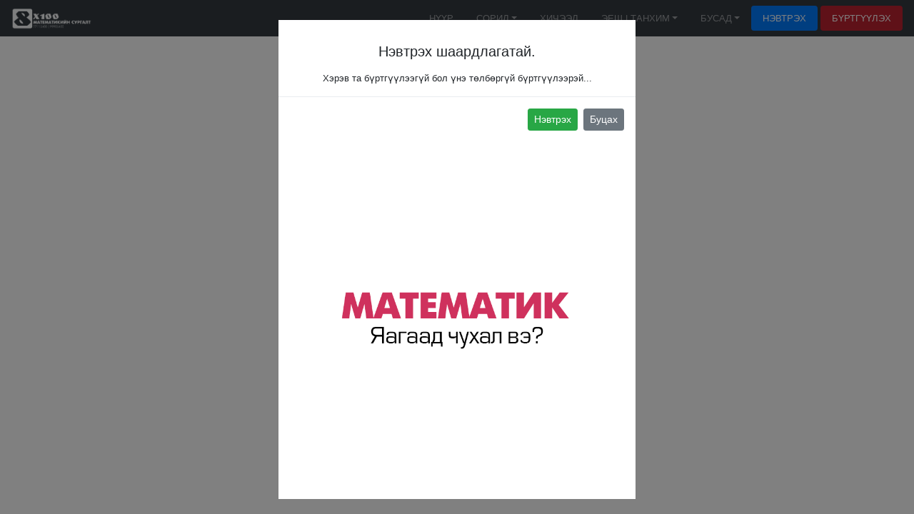

--- FILE ---
content_type: text/html; charset=UTF-8
request_url: https://imath.mn/check/111
body_size: 2488
content:
<!DOCTYPE html>
<html>
<head>
    <meta charset="utf-8">
    <meta name="viewport" content="width=device-width, initial-scale=1.0, maximum-scale=1.0, minimum-scale=1.0, user-scalable=no">
    <meta name="description" content="Математикийн боловсрол, логик сэтгэлгээний чадвар таны ирээдүйн нууц зэвсэг байх болно.">
    <meta name="keywords" content="8x100, Математик, Онлайн тест, Math, Online test, exam, Шалгалт, Сургалт, learning, school, дасгал, геометр, mathematic, mathematics, ЭЕШ, Элсэлтийн ерөнхий шалгалт, Geometry, Элсэлтийн шалгалт, математикийн сургалт, ЭШ">
    <meta name="author" content="8x100">

    <meta property="og:title" content="Mатематик сургалтын систем" />
    <meta property="og:site_name" content="8x100 математикийн сургалтын төв"/>
    <meta property="og:description" content="Математикийн боловсрол, логик сэтгэлгээний чадвар таны ирээдүйн нууц зэвсэг байх болно." />
    <meta property="og:image" content="https://imath.mn/images/newsreadimg.jpg" />

    <meta http-equiv="pragma" content="no-cache" />

    <link rel="icon" href="https://imath.mn/images/webicon.png" />

    <link href="https://imath.mn/css/bootstrap.min.css" rel="stylesheet" >
    <link rel="stylesheet" href="https://imath.mn/css/font-awesome.min.css">
    <link rel="stylesheet" href="https://imath.mn/css/all.css">
    <link href="https://imath.mn/css/mbtj.css" rel="stylesheet">
    <link href="https://imath.mn/css/style.css" rel="stylesheet">
    <script src="https://imath.mn/js/jquery.min.js"></script>
    <script src="https://imath.mn/js/popper.min.js"></script>
    <script src="https://imath.mn/js/bootstrap.min.js"></script>
    <link href="https://imath.mn/css/nja.css" rel="stylesheet">
</head>

<title>Бодолт</title>

<body oncontextmenu="return false;">
    <nav class="navbar navbar-expand-md navbar-dark bg-dark sticky-top">
        <a class="navbar-brand" href="https://imath.mn/"><img class="navbar-brand small-logo" src="https://imath.mn/images/whiteLogo-1.png"></a>
        <button class="navbar-toggler" type="button" data-toggle="collapse-side" data-target=".side-collapse" data-target-2=".side-collapse-container" aria-controls="topmenu" aria-expanded="false" aria-label="Toggle navigation">
            <span class="navbar-toggler-icon"></span>
        </button>

        <div class="side-collapse in ml-auto" id="topmenu">
            <input type="hidden" name="baseurl" class="baseurl" value="https://imath.mn/">
            <ul class="navbar-nav ml-auto">
                                                                                                        <li class="nav-item">
                                    <a class="nav-link" href="https://imath.mn/Home/" >Нүүр</a>
                                </li>
                                                                                                                                                <!--first submenu  -->
                                <li class="nav-item dropdown">
                                    <a class="nav-link dropdown-toggle" href="https://imath.mn/soril/" id="submenu4" data-toggle="dropdown" aria-haspopup="true" aria-expanded="false">Сорил</a>
                                    <ul class="dropdown-menu" aria-labelledby="submenu4">
                                                                                                                                                                                                                                                                                                                                                                                                                                                                                                                                                                                                                            <li><a class="dropdown-item" href="https://imath.mn/soril/275" >ЭШ | 1000 бодлогын сорил</a></li>
                                                                                                                                                                                                                                                                                    <li><a class="dropdown-item" href="https://imath.mn/soril/75" >ЭШ | Үндсэн шат</a></li>
                                                                                                                                                                                                                                                                                    <li><a class="dropdown-item" href="https://imath.mn/soril/145" >ЭШ | Анхан шат</a></li>
                                                                                                                                                                                                                                                                                    <li><a class="dropdown-item" href="https://imath.mn/soril/78" >Ахлах анги</a></li>
                                                                                                                                                                                                                                                                                    <li><a class="dropdown-item" href="https://imath.mn/soril/80" >Дунд анги</a></li>
                                                                                                                                                                                                                                                                                    <li><a class="dropdown-item" href="https://imath.mn/soril/77" >Бага анги</a></li>
                                                                                                                                                                                                                                                                                    <li><a class="dropdown-item" href="https://imath.mn/soril/79" >Сэдэвчилсэн сорил</a></li>
                                                                                                                                                                                                                                                                                    <li><a class="dropdown-item" href="https://imath.mn/soril/83" >Түвшин тогтоох</a></li>
                                                                                                                                                                                                                                                                                    <li><a class="dropdown-item" href="https://imath.mn/soril/76" >ЭЕШ | өмнөх онуудын</a></li>
                                                                                                                                                                                                                                                                                    <li><a class="dropdown-item" href="https://imath.mn/soril/233" >Хоцрогдол арилгах</a></li>
                                                                                                                                                                                                                                                                                    <li><a class="dropdown-item" href="https://imath.mn/soril/82" >Бусад</a></li>
                                                                                                                                                                                                                                                                                    <li><a class="dropdown-item" href="https://imath.mn/soril/249" >Tests in English</a></li>
                                                                                                                                                                                                                                                                                                                                                                                                                                                                                                                                                                                                                                                                                                                                                                                    </ul>
                                </li>
                                <!-- first submenu end -->
                                                                                                                                                <li class="nav-item">
                                    <a class="nav-link" href="https://imath.mn/lesson/" >Хичээл</a>
                                </li>
                                                                                                                                                <!--first submenu  -->
                                <li class="nav-item dropdown">
                                    <a class="nav-link dropdown-toggle" href="https://imath.mn/lst/эеш-|-танхим" id="submenu194" data-toggle="dropdown" aria-haspopup="true" aria-expanded="false">ЭЕШ | ТАНХИМ</a>
                                    <ul class="dropdown-menu" aria-labelledby="submenu194">
                                                                                                                                                                                                                                                                                                                                                                                                                                                                                                                                                                                                                                                                                                                                                                                                                                                                                                                                                                                                                                                                                                                                                                                                                                                                                                                                                                                                                                                                                                                                                                                                                                                                            <li><a class="dropdown-item" href="https://imath.mn/yearmath" >ЭШ26 | А бүлэг 750+</a></li>
                                                                                                                                                                                                                                                                                    <li><a class="dropdown-item" href="https://imath.mn/yearmath" >ЭШ26 | Б бүлэг 650+</a></li>
                                                                                                                                                                                                                                                                                    <li><a class="dropdown-item" href="https://imath.mn/eas" >ЭЕШ | Анхан шат</a></li>
                                                                                                                                                                                                                                                                                                                                                                                                                                                                                                                        </ul>
                                </li>
                                <!-- first submenu end -->
                                                                                                                                                <!--first submenu  -->
                                <li class="nav-item dropdown">
                                    <a class="nav-link dropdown-toggle" href="https://imath.mn/lst/бусад18" id="submenu218" data-toggle="dropdown" aria-haspopup="true" aria-expanded="false">Бусад</a>
                                    <ul class="dropdown-menu" aria-labelledby="submenu218">
                                                                                                                                                                                                                                                                                                                                                                                                                                                                                                                                                                                                                                                                                                                                                                                                                                                                                                                                                                                                                                                                                                                                                                                                                                                                                                                                                                                                                                                                                                                                                                                                                                                                                                                                                                                                                                                                                                                                        <li><a class="dropdown-item" href="https://imath.mn/group" >БҮЛЭГ</a></li>
                                                                                                                                                                                                                                                                                    <li><a class="dropdown-item" href="https://imath.mn/lv/томьёоны-лавлах" >Томьёо</a></li>
                                                                                                                                                                                                                                                                                    <li><a class="dropdown-item" href="https://iMath.mn/statistic" >Статистик</a></li>
                                                                                                                                                                                                                                                                                    <li><a class="dropdown-item" href="https://imath.mn/problemoftheday" >Өдөрт 1 бодлого</a></li>
                                                                                                                                                                        </ul>
                                </li>
                                <!-- first submenu end -->
                                                                                                                                                                                                                                                                                                                                                                                                                                                                                                                                                                                                                                                                                                                                                                                                                                                                                                                                                                                                                                                                                                           
                <li class="nav-item">
                    <a class="nav-link active" href="https://imath.mn/Login">НЭВТРЭХ</a>
                </li>
                <span>&nbsp; </span>
                <li class="nav-item">
                    <a class="nav-link btn-danger" href="https://imath.mn/register">Бүртгүүлэх</a>
                </li> 
                            </ul>

        </div>
    </nav>
    

<script>
$(document).ready(function() {   
    var sideslider = $('[data-toggle=collapse-side]');
    var sel = sideslider.attr('data-target');
    var sel2 = sideslider.attr('data-target-2');
    sideslider.click(function(event){
        $(sel).toggleClass('in');
        $(sel2).toggleClass('out');
    });
});
</script><div class="modal modal fade" id="modal1" tabindex="-1" role="dialog" aria-labelledby="info" aria-hidden="true">
    <div class="modal-dialog" role="document">
        <div class="modal-content">
            <!-- <div class="modal-header">
        <h6 class="modal-title" id="info">Анхааруулга</h6>
      </div>  -->
                        <div class="modal-body">
                <div><p><h5 class='text-center'>Нэвтрэх шаардлагатай.</h5></p><div class='text-center'>Хэрэв та бүртгүүлээгүй бол үнэ төлбөргүй бүртгүүлээрэй...</div></div>
            </div>
            <div class="modal-footer">
                <a href="https://imath.mn/login"> <button type="button"
                        class="btn btn-success btn-sm">Нэвтрэх</button></a>
                <a href="https://imath.mn/sorilinfo/111"> <button type="button"
                        class="btn btn-secondary btn-sm">Буцах</button></a>
            </div>
            
                        <div class="text-center">
                <img src="https://imath.mn/images/news/ads26-1.png" class="img-fluid">
            </div>
            
        </div>
    </div>
</div>

<script>
$('#modal1').modal({
    backdrop: 'static',
    keyboard: false
});
</script>

--- FILE ---
content_type: text/css
request_url: https://imath.mn/css/style.css
body_size: 7453
content:
body {
 font-family: Tahoma, sans-serif, Arial, Helvetica, sans-serif;
 font-size: 13px;
 margin: 0;
 padding: 0;
 background: white;
 -webkit-touch-callout: none;
 -webkit-user-select: none;
 -khtml-user-select: none;
 -moz-user-select: none;
 -ms-user-select: none;
 user-select: none;

 -youbkit-touch-callout: none; /* iOS Safari */
 -youbkit-user-select: none; /* Chrome 6.0+, Safari 3.1+, Edge &amp; Opera 15+ */
 -moz-user-select: none; /* Firefox */
 -ms-user-select: none; /* IE 10+ and Edge */
 user-select: none;
}

.navbar-brand {
 padding-top: 0;
 padding-bottom: 0;
}

.small-logo {
 max-height: 30px;
}

.head-1 {
 background: url('../images/head-2.jpg') center no-repeat;
 display: block;
 /*padding-top: 10px;*/
 padding-bottom: 40px;
 /*    height: 450px;
position: relative;*/
}

.newshead-1 {
 background: url('../images/head-2.jpg') center no-repeat;
 display: block;
 height: 450px;
}

.head-2 {
 background: url('../images/bg-1.jpg') center no-repeat;
 width: auto;
 /*display: block;
background-attachment: fixed;*/
 height: auto;
 padding: 20px;
}

.formbc-1 {
 background-color: white;
 border-radius: 2px;
 margin-top: 30px;
 padding: 20px;
}

.bodyscale-6 {
 max-width: 400px;
 padding: 20px;
}

.row {
 margin-right: 0px;
 margin-left: 0px;
}

.regbody {
 max-width: 300px;
 margin: auto;
 padding: 20px;
}

.leftcol {
 padding-left: 0px;
}

.rightcol {
 padding-right: 10px !important;
}

.scale-5 {
 margin: auto;
 max-width: 500px;
 text-align: center;
}

.main-pos {
 margin: 30px auto 0 auto;
}

.news-main-pos {
 position: absolute;
 margin: 80px auto 0 auto;
 left: 50%;
 transform: translate(-50%, -50%);
}

.main-but {
 border-bottom: 6px solid #ecaa0a;
 padding: 8px 15px 8px 15px;
 background: rgba(29, 29, 28, 0.7);
 max-width: 150px;
 fill-opacity: 0.5;
 text-align: center;
 color: white;
}

.logo {
 margin: auto;
 text-align: center;
 max-width: 300px;
 /*height: 150px;*/
 margin-bottom: 50px;
}

.news-logo {
 position: absolute;
 top: 110px;
 left: 50%;
 transform: translate(-50%, -50%);
}

.loginbody1 {
 max-width: 400px;
 margin-right: auto;
 margin-left: auto;
 margin-top: 150px;
 margin-bottom: 50px;
}

.loginbody {
 background: url('../images/login.jpg') center no-repeat;
 width: auto;
 /*display: block;
background-attachment: fixed;*/
 height: 100vh;
}

.formbackground {
 padding: 25px;
 background-color: rgba(0, 0, 0, 0.5);
 border-radius: 2px;
}

.clr-white {
 color: white;
}

.shagnal {
 background: white;
}

.shagnal-1 {
 margin: auto;
 max-width: 800px;
 text-align: center;
 padding: 30px;
 background: white;
 border-radius: 5px;
}

.shagnalbox {
 padding: 20px 5px 5px 5px;
}

.main-stat {
 text-align: center;
 padding: 0;
}

.main-stat-nm {
 padding: 5px 0px 5px 5px;
 background-color: #ecaa0a;
 color: white;
 font-weight: bold;
 font-size: 20px;
}

.stat-bck {
 text-align: center;
 padding: 2px;
 max-width: 90px;
 background-color: #ecaa0a;
}

.stat-txt {
 padding-top: 20px;
 padding-bottom: 20px;
 font-size: 30px;
 text-align: center;
 font-weight: bold;
 color: white;
}

.zai-50 {
 margin: auto;
 max-width: 900px;
 padding-top: 30px;
}

.stat-border {
 max-width: 90px;
 border-top: 1px solid #ecaa0a;
}

.txt-al {
 margin: auto;
 text-align: center;
}

.stat-bck-main {
 background: url('../images/bck-main-2.jpg') center no-repeat;
 width: 100%;
 /*height:400px;
display: block;*/
 padding-top: 55px;
 padding-bottom: 40px;
 /*background:black;*/
}

.sorillist {
 max-width: 900px;
 margin: 15px auto 15px auto;
 padding: 25px;
 background: white;
 border-radius: 5px;
}

.maxwidth {
 max-width: 900px;
 margin: 0 auto;
 padding: 50px 5px;
}

.stamp {
 background: url('../images/8x100back.png') content-box;
}

table tr td {
 vertical-align: middle !important;
 margin: auto 0;
}

.news-profilestat {
 position: absolute;
 top: 120px;
 left: 50%;
 transform: translate(-50%, -50%);
}

a:hover {
 color: #fff;
 text-decoration: none;
}

.profilestat {
 text-align: center;
 margin: auto;
 text-align: center;
 margin-bottom: 50px;
}

.clr-yellow {
 color: #ecaa0a;
}

.clr-grey {
 text-align: justify;
 padding-right: 15px;
 color: rgba(255, 255, 255, 0.9);
}

.uppcase {
 text-transform: uppercase;
}

.bold {
 font-weight: bold;
}

.lspace {
 line-height: 70%;
}

.lesson-mn {
 background: url('../images/bck-main-1.jpg') center no-repeat;
 width: 100%;
 /*height:400px;
display: block;*/
 padding-top: 95px;
 padding-bottom: 50px;
}

.marg-50 {
 margin-left: 50%;
 max-width: 600px;
}

.foot-1 {
 background-color: #ecaa0a;
 padding: 20px;
 text-align: center;
 font-weight: lighter;
}

.foot-2 {
 background: #111111;
 padding-top: 25px;
 padding-bottom: 20px;
}

.foot-3 {
 background: black;
 padding-top: 25px;
}

.foot-size {
 max-width: 800px;
 margin: auto;
}

.fa {
 padding: 5px;
 font-size: 15px;
 width: 30px;
 text-align: center;
 text-decoration: none;
}

/* Add a hover effect if you want */

.fa:hover {
 opacity: 0.7;
}

/* Set a specific color for each brand */

/* Facebook */

.fa-facebook {
 background: #3b5998;
 color: white;
}

/* Twitter */

.fa-twitter {
 background: #55acee;
 color: white;
}

.fa-instagram {
 background: rgb(118, 41, 206);
 color: white;
}

.fa-youtube {
 background: rgb(228, 5, 61);
 color: white;
}

.fa-google {
 background: rgb(5, 228, 72);
 color: white;
}

.newsbody {
 background: white;
 margin: 20px auto 20px auto;
 padding: 5px 0px;
 border-radius: 10px;
}

.newstitle {
 max-width: 800px;
 position: absolute;
 margin: 70px auto 0 auto;
 left: 20%;
}

.news-left {
 border-right: 2px solid #ecaa0a;
 text-align: end;
 padding-right: 30px;
}

.nav-link {
 text-transform: uppercase;
 border-radius: 0.25rem;
 padding: 0.5rem 1rem !important;
}

.nav-link.active {
 background: #007bff;
}

.mx-wdht-500 {
 max-width: 500px;
 margin: auto;
}

.tst-body-mx-wdht-600 {
 max-width: 600px;
 margin: auto;
 padding: 30px;
}

.txt-end {
 text-align: end;
}

.onsrl-head {
 background: url('../images/bck-ontest-1.jpg') center;
 color: white;
 text-align: center;
 padding: 70px;
}

.onsrl-info {
 background: #111111;
 position: sticky;
 top: 50px;
 z-index: 20;
}

.onsrl-t1 {
 font-weight: bolder;
 padding: 15px 0 5px 0;
 text-align: center;
 color: #ecaa0a;
}

.onsrl-t2 {
 font-weight: bolder;
 padding: 15px 0 5px 0;
 margin-right: -15px;
 margin-left: -15px;
 background: #ecaa0a;
 text-align: center;
 color: #111111;
}

.onsrl-t4 {
 font-weight: bolder;
 padding: 15px 0 5px 0;
 margin-right: -15px;
 margin-left: -15px;
 background: darkred;
 text-align: center;
}

.onsrl-body {
 padding: 20px 50px 20px 20px;
 background: url('../images/stamp.png');
 color: #111111;
 margin: auto;
 max-width: 700px;
}

.on-surgalt-body {
 margin: auto;
 margin-top: 20px;
 margin-bottom: 20px;
 max-width: 1000px;
 background: rgba(250, 250, 250, 0.7);
}

.on-surgal-menu {
 padding-bottom: 20px;
 padding-top: 20px;
 background: rgba(0, 0, 0, 0.8);
 border-radius: 5px;
}

.line-h {
 line-height: 3.5;
}

.loginbutton {
 margin-right: 10px;
}

.sendbutton {
 width: 100%;
 background: none;
 border: none;
 cursor: pointer;
}

.test2number {
 width: 50px;
}

.test2section {
 display: inline-flex;
 padding: 5px;
}

.test2section span {
 padding-right: 5px;
 padding-top: 5px;
}

/*radio button style*/

.radio label {
 display: inline-block;
 padding-left: 5px;
 position: relative;
 font-weight: 400;
 font-size: 13px;
}

.radio label::before {
 -o-transition: border 0.5s ease-in-out;
 -webkit-transition: border 0.5s ease-in-out;
 background-color: #ffffff;
 border-radius: 50%;
 border: 1px solid #98a6ad;
 content: '';
 display: inline-block;
 height: 17px;
 left: 0;
 margin-left: -20px;
 position: absolute;
 transition: border 0.5s ease-in-out;
 width: 17px;
 outline: none !important;
}

.radio label::after {
 -moz-transition: -moz-transform 0.1s cubic-bezier(0.8, -0.33, 0.2, 1.33);
 -ms-transform: scale(0, 0);
 -o-transform: scale(0, 0);
 -o-transition: -o-transform 0.1s cubic-bezier(0.8, -0.33, 0.2, 1.33);
 -webkit-transform: scale(0, 0);
 -webkit-transition: -webkit-transform 0.1s cubic-bezier(0.8, -0.33, 0.2, 1.33);
 background-color: #98a6ad;
 border-radius: 50%;
 content: ' ';
 display: inline-block;
 height: 11px;
 left: 3px;
 margin-left: -20px;
 position: absolute;
 top: 3px;
 transform: scale(0, 0);
 transition: transform 0.1s cubic-bezier(0.8, -0.33, 0.2, 1.33);
 width: 11px;
}

.radio input[type='radio'] {
 cursor: pointer;
 opacity: 0;
 z-index: 1;
 outline: none !important;
}

.radio input[type='radio']:disabled + label {
 opacity: 0.65;
}

.radio input[type='radio']:focus + label::before {
 outline-offset: -2px;
 outline: 5px auto -webkit-focus-ring-color;
 outline: thin dotted;
}

.radio input[type='radio']:checked + label::after {
 -ms-transform: scale(1, 1);
 -o-transform: scale(1, 1);
 -webkit-transform: scale(1, 1);
 transform: scale(1, 1);
}

.radio input[type='radio']:disabled + label::before {
 cursor: not-allowed;
}

.radio.radio-inline {
 margin-top: 0;
}

.radio.radio-single label {
 height: 17px;
}

.radio-custom input[type='radio'] + label::after {
 background-color: #71b6f9;
}

.radio-custom input[type='radio']:checked + label::before {
 border-color: #71b6f9;
}

.radio-custom input[type='radio']:checked + label::after {
 background-color: #71b6f9;
}

.radio-primary input[type='radio'] + label::after {
 background-color: #188ae2;
}

.radio-primary input[type='radio']:checked + label::before {
 border-color: #188ae2;
}

.radio-primary input[type='radio']:checked + label::after {
 background-color: #188ae2;
}

.radio-danger input[type='radio'] + label::after {
 background-color: #ff5b5b;
}

.radio-danger input[type='radio']:checked + label::before {
 border-color: #ff5b5b;
}

.radio-danger input[type='radio']:checked + label::after {
 background-color: #ff5b5b;
}

.radio-info input[type='radio'] + label::after {
 background-color: #35b8e0;
}

.radio-info input[type='radio']:checked + label::before {
 border-color: #35b8e0;
}

.radio-info input[type='radio']:checked + label::after {
 background-color: #35b8e0;
}

.radio-warning input[type='radio'] + label::after {
 background-color: #f9c851;
}

.radio-warning input[type='radio']:checked + label::before {
 border-color: #f9c851;
}

.radio-warning input[type='radio']:checked + label::after {
 background-color: #f9c851;
}

.radio-success input[type='radio'] + label::after {
 background-color: #10c469;
}

.radio-success input[type='radio']:checked + label::before {
 border-color: #10c469;
}

.radio-success input[type='radio']:checked + label::after {
 background-color: #10c469;
}

.radio-purple input[type='radio'] + label::after {
 background-color: #5b69bc;
}

.radio-purple input[type='radio']:checked + label::before {
 border-color: #5b69bc;
}

.radio-purple input[type='radio']:checked + label::after {
 background-color: #5b69bc;
}

.radio-pink input[type='radio'] + label::after {
 background-color: #ff8acc;
}

.radio-pink input[type='radio']:checked + label::before {
 border-color: #ff8acc;
}

.radio-pink input[type='radio']:checked + label::after {
 background-color: #ff8acc;
}

.modal-header {
 padding: 0.5rem 1rem;
 border-radius: 0px !important;
 background-color: #343a40 !important;
}

.modal-content {
 border-radius: 0 !important;
 border: none;
}

.registerbox {
 padding: 50px;
}

.text2numberdanger {
 border: solid 1px #ff5b5b;
}

.text2numbersuccess {
 border: solid 1px #10c469;
}

.btn-danger {
 background: rgb(189, 33, 48);
 color: #fff !important;
}

.btn:focus,
.btn.focus {
 box-shadow: none;
}
.btn-success:focus,
.btn-success.focus {
 box-shadow: none;
}

.btn:not(:disabled):not(.disabled):active,
.btn:not(:disabled):not(.disabled).active,
.show > .btn.dropdown-toggle {
 box-shadow: none;
}
.btn:not(:disabled):not(.disabled):active:focus,
.btn:not(:disabled):not(.disabled).active:focus,
.show > .btn-success.dropdown-toggle:focus {
 box-shadow: none;
}

button:focus {
 outline: none;
}

.dropdown-menu {
 font-size: 12px;
}

.form-control:focus {
 box-shadow: none;
}

.stat-body-1 {
 max-width: 1000px;
 margin: auto;
 padding-top: 50px;
 padding-bottom: 50px;
}

.table-head {
 padding: 20px;
 font-weight: bold;
}

.eec2018 {
 background: url('../images/bck-main-3.jpg') center no-repeat;
 width: 100%;
}

.uparrow {
 /* position: absolute;
    margin-top: 10px; */
 color: #118a41;
 font-size: 12px;
}

.downarrow {
 /* position: absolute;
    margin-top: 10px; */
 color: #fa0000;
 font-size: 12px;
}

.sorillists {
 padding: 50px 5px;
}

.card-deck .card {
 margin-left: 0px;
 margin-right: 0px;
 margin-bottom: 15px;
}

.card-deck {
 margin-right: 0px;
 margin-left: 0px;
}

@media print {
 .stamp {
  display: none;
 }
}

@media (max-width: 455px) {
 h6 {
  font-size: 0.7rem !important;
 }
}

@media (max-width: 370px) {
 h6 {
  font-size: 0.6rem !important;
 }
}

@media screen and (max-width: 768px) {
 .side-collapse {
  top: 56px;
  bottom: 0;
  left: 0;
  width: 80%;
  position: fixed;
  overflow: hidden;
  transition: width 0.4s;
  background: #343a40 !important;
  z-index: 10;
 }
 .side-collapse.in {
  width: 0;
 }

 .navbar-nav {
  padding: 20px;
 }
}

.groupuserlist {
 max-height: 300px;
 overflow-y: auto;
 position: relative;
}
.groupreportlist {
 position: relative;
}

#groupuserlist::-webkit-scrollbar-track {
 -webkit-box-shadow: inset 0 0 6px rgba(0, 0, 0, 0.3);
 background-color: #f5f5f5;
}

#groupuserlist::-webkit-scrollbar {
 width: 5px;
 background-color: #f5f5f5;
}

#groupuserlist::-webkit-scrollbar-thumb {
 background-color: #000000;
 border: 2px solid #555555;
}

.groupuserloading {
 width: 100%;
 background: #fff;
 background-image: url('../images/loading.gif');
 background-size: 50px;
 background-repeat: no-repeat;
 background-position: center;
 position: absolute;
 top: 0px;
 bottom: 0px;
}

.groupuseralert {
 position: fixed;
 right: 0;
 bottom: 0;
 z-index: 10000;
}

.groupuserclick {
 color: red;
}
.groupuserclick:hover {
 color: red;
}

/* Google button */

.google-btn {
 width: 100%;
 display: flex;
 height: 42px;
 background-color: #fff;
 border-radius: 2px;
 margin-top: 20px;
 box-shadow: 0 3px 4px 0 rgba(0, 0, 0, 0.25);
}
.google-icon-wrapper {
 margin-top: 1px;
 margin-left: 5px;
 margin-right: 5px;
 width: 40px;
 height: 40px;
 border-radius: 2px;
 background-color: #fff;
}
.google-icon {
 margin-top: 0px;
 margin-left: 0px;
}
.btn-text {
 flex: content;
 margin: 11px 11px 0 0;
 color: #000;
 letter-spacing: 0.2px;
}
.google-btn:hover {
 color: #188ae2;
}

/* Facebook button */
a.fbook {
 display: inline-block;
 font-size: 14px;
 padding: 13px 30px 15px 44px;
 background: #3a5a97;
 color: #fff;
 text-shadow: 0 -1px 0 rgba(0, 0, 20, 0.4);
 text-decoration: none;
 line-height: 1;
 position: relative;
 border-radius: 5px;
 width: 100%;
 margin-top: 20px;
}

.connect:before {
 display: inline-block;
 position: relative;
 background-image: url([data-uri]);
 height: 23px;
 background-repeat: no-repeat;
 background-position: 0px 3px;
 text-indent: -9999px;
 text-align: center;
 width: 29px;
 line-height: 23px;
 margin: -8px 7px -7px -30px;
 padding: 2 25px 0 0;
 content: 'f';
}


--- FILE ---
content_type: text/css
request_url: https://imath.mn/css/nja.css
body_size: 378
content:
.gallery1 {
	padding: 1rem;
	display: grid;
	grid-template-columns: repeat(6, 320px);
	grid-template-rows: 1fr;
	grid-column-gap: 1rem;
	grid-row-gap: 1rem;
	overflow-x: auto;
    overflow-y: hidden;
	height: 100%;
	scroll-snap-type: both mandatory;
	scroll-padding: 1rem;
}

.active {
	scroll-snap-type: unset;
}

.li1 {
	scroll-snap-align: center;
	display: inline-block;
	border-radius: 3px;
	font-size: 0;
}






.modal-dialog1 {
      max-width: 500px;
      margin: 30px auto;
  }



.modal-body1 {
  position:relative;
  padding:0px;
}
.modal-dialog1 .close {
  position:absolute;
  right:20px;
  top:20px;
  z-index:999;
  font-size:2rem;
  font-weight: normal;
  color:#fff;
  opacity:1;
}


